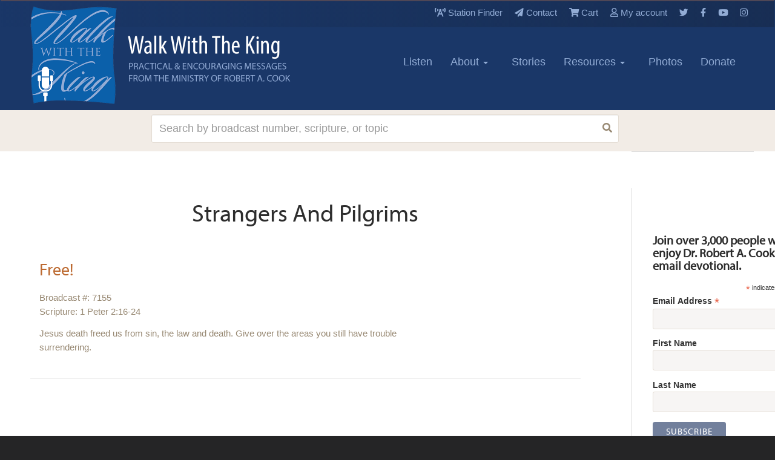

--- FILE ---
content_type: text/html; charset=UTF-8
request_url: https://www.walkwiththeking.org/resource-library/topic-index/strangers-and-pilgrims/
body_size: 16829
content:
<!DOCTYPE html>
<!--[if lt IE 7]>
<html class="no-js lt-ie9 oldie" lang="en"> <![endif]-->
<!--[if IE 7]>
<html class="no-js lt-ie9 oldie" lang="en"> <![endif]-->
<!--[if IE 8]>
<html class="no-js lt-ie9 oldie" lang="en"> <![endif]-->
<!--[if gt IE 8]><!-->
<html class="no-js" lang="en">
<!--<![endif]-->

<head>
		<meta property="og:url" content="https://www.walkwiththeking.org">
		<meta property="og:type" content="website">
		<meta property="og:title" content="Home">
		<meta property="og:description" content="The life and ministry of Robert Cook">
		<meta property="og:image" content="https://www.walkwiththeking.org/wp-content/uploads/2010/05/WWK1200x630.jpg">


		<!-- Twitter Meta Tags -->
		<meta name="twitter:card" content="summary_large_image">
		<meta property="twitter:domain" content="walkwiththeking.org">
		<meta property="twitter:url" content="https://www.walkwiththeking.org">
		<meta name="twitter:title" content="Home">
		<meta name="twitter:description" content="The life and ministry of Robert Cook">
		<meta name="twitter:image" content="https://www.walkwiththeking.org/wp-content/uploads/2010/05/WWK1200x630.jpg">

		<meta charset="UTF-8" />
    <meta name="google-site-verification" content="remA0Mq0XQQL4yXOUn_HVrc0_TAophZktPQmUjypPQg" />
    <meta content="IE=edge,chrome=1" http-equiv="X-UA-Compatible">
    <meta name="keywords" value=""/>

    <meta name="description" value="">
    <meta property="author" content="Walk With the King">
    <meta content="width=device-width,initial-scale=1" name="viewport">
	<script src="/wp-content/themes/firmament-child/js/jquery-3.2.1.min.js" type="text/javascript"></script>

    <script src="https://cdnjs.cloudflare.com/ajax/libs/modernizr/2.8.3/modernizr.js" type="text/javascript"></script>
    <script src="https://use.typekit.net/zkq1gwh.js"></script>
    <script>
        try {
            Typekit.load({async: true});
        } catch (e) {
        }
    </script>
    <!-- Global site tag (gtag.js) - Google Analytics -->
    <script async src="https://www.googletagmanager.com/gtag/js?id=UA-10421137-1"></script>
    <script>
        window.dataLayer = window.dataLayer || [];
        function gtag() {
            dataLayer.push(arguments);
        }
        gtag('js', new Date());
        gtag('config', 'UA-10421137-1');
    </script>

    <script src="/wp-content/themes/firmament-child/js/bootstrap3_3_7.min.js" type="text/javascript"></script>
    <link href="/wp-content/themes/firmament-child/sass/icon-styles.css" media="screen" rel="stylesheet" type="text/css">
    <link href="/wp-content/themes/firmament-child/sass/lg-map.css" media="screen" rel="stylesheet" type="text/css">
    <link rel="shortcut icon" href="https://www.walkwiththeking.org/wp-content/themes/firmament-child/assets/favicon.ico"/>
    <link rel="pingback" href="https://www.walkwiththeking.org/xmlrpc.php" />

    <link href="/wp-content/themes/firmament-child/print.css" media="screen" rel="stylesheet" type="text/css">
    
    <title>Strangers And Pilgrims Archives - Walk With the King</title>

		
<script>
	jQuery(document).ready(function($) {
			$("button.menu-icon").click(function(){
				$("#main-nav-collapse").toggle(500); 
			});
			$("button.search-icon").click(function(){
				$("#search-mobile").toggle(500); 
			});
	});
</script>
	

	<meta name='robots' content='index, follow, max-image-preview:large, max-snippet:-1, max-video-preview:-1' />

            <script data-no-defer="1" data-ezscrex="false" data-cfasync="false" data-pagespeed-no-defer data-cookieconsent="ignore">
                var ctPublicFunctions = {"_ajax_nonce":"3808403106","_rest_nonce":"95e521d883","_ajax_url":"\/wp-admin\/admin-ajax.php","_rest_url":"https:\/\/www.walkwiththeking.org\/wp-json\/","data__cookies_type":"alternative","data__ajax_type":"admin_ajax","data__bot_detector_enabled":"1","data__frontend_data_log_enabled":1,"cookiePrefix":"","wprocket_detected":false,"host_url":"www.walkwiththeking.org","text__ee_click_to_select":"Click to select the whole data","text__ee_original_email":"The complete one is","text__ee_got_it":"Got it","text__ee_blocked":"Blocked","text__ee_cannot_connect":"Cannot connect","text__ee_cannot_decode":"Can not decode email. Unknown reason","text__ee_email_decoder":"CleanTalk email decoder","text__ee_wait_for_decoding":"The magic is on the way!","text__ee_decoding_process":"Please wait a few seconds while we decode the contact data."}
            </script>
        
            <script data-no-defer="1" data-ezscrex="false" data-cfasync="false" data-pagespeed-no-defer data-cookieconsent="ignore">
                var ctPublic = {"_ajax_nonce":"3808403106","settings__forms__check_internal":"0","settings__forms__check_external":"0","settings__forms__force_protection":0,"settings__forms__search_test":"1","settings__forms__wc_add_to_cart":"0","settings__data__bot_detector_enabled":"1","settings__sfw__anti_crawler":0,"blog_home":"https:\/\/www.walkwiththeking.org\/","pixel__setting":"3","pixel__enabled":false,"pixel__url":null,"data__email_check_before_post":"1","data__email_check_exist_post":"0","data__cookies_type":"alternative","data__key_is_ok":true,"data__visible_fields_required":true,"wl_brandname":"Anti-Spam by CleanTalk","wl_brandname_short":"CleanTalk","ct_checkjs_key":2088879368,"emailEncoderPassKey":"ecf45ff9df53c2e26de17a63fb08aacf","bot_detector_forms_excluded":"W10=","advancedCacheExists":false,"varnishCacheExists":false,"wc_ajax_add_to_cart":true}
            </script>
        
<!-- Google Tag Manager for WordPress by gtm4wp.com -->
<script data-cfasync="false" data-pagespeed-no-defer>
	var gtm4wp_datalayer_name = "dataLayer";
	var dataLayer = dataLayer || [];
</script>
<!-- End Google Tag Manager for WordPress by gtm4wp.com -->
<!-- Easy Social Share Buttons for WordPress v.10.8 https://socialsharingplugin.com -->
<meta property="og:image" content="https://www.walkwiththeking.org/wp-content/uploads/2010/05/WWK1200x630.jpg" />
<meta property="og:image:secure_url" content="https://www.walkwiththeking.org/wp-content/uploads/2010/05/WWK1200x630.jpg" />
<meta property="og:image:width" content="1200" />
<meta property="og:image:height" content="630" />
<!-- / Easy Social Share Buttons for WordPress -->

	<!-- This site is optimized with the Yoast SEO Premium plugin v25.0 (Yoast SEO v26.7) - https://yoast.com/wordpress/plugins/seo/ -->
	<link rel="canonical" href="https://www.walkwiththeking.org/resource-library/topic-index/strangers-and-pilgrims/" />
	<meta property="og:locale" content="en_US" />
	<meta property="og:type" content="article" />
	<meta property="og:title" content="Strangers And Pilgrims" />
	<meta property="og:url" content="https://www.walkwiththeking.org/resource-library/topic-index/strangers-and-pilgrims/" />
	<meta property="og:site_name" content="Walk With the King" />
	<meta name="twitter:card" content="summary_large_image" />
	<meta name="twitter:title" content="Strangers And Pilgrims" />
	<script type="application/ld+json" class="yoast-schema-graph">{"@context":"https://schema.org","@graph":[{"@type":"CollectionPage","@id":"https://www.walkwiththeking.org/resource-library/topic-index/strangers-and-pilgrims/","url":"https://www.walkwiththeking.org/resource-library/topic-index/strangers-and-pilgrims/","name":"Strangers And Pilgrims Archives - Walk With the King","isPartOf":{"@id":"https://www.walkwiththeking.org/#website"},"breadcrumb":{"@id":"https://www.walkwiththeking.org/resource-library/topic-index/strangers-and-pilgrims/#breadcrumb"},"inLanguage":"en-US"},{"@type":"BreadcrumbList","@id":"https://www.walkwiththeking.org/resource-library/topic-index/strangers-and-pilgrims/#breadcrumb","itemListElement":[{"@type":"ListItem","position":1,"name":"Home","item":"https://www.walkwiththeking.org/"},{"@type":"ListItem","position":2,"name":"Strangers And Pilgrims"}]},{"@type":"WebSite","@id":"https://www.walkwiththeking.org/#website","url":"https://www.walkwiththeking.org/","name":"Walk With the King","description":"The life and ministry of Robert Cook","publisher":{"@id":"https://www.walkwiththeking.org/#organization"},"potentialAction":[{"@type":"SearchAction","target":{"@type":"EntryPoint","urlTemplate":"https://www.walkwiththeking.org/?s={search_term_string}"},"query-input":{"@type":"PropertyValueSpecification","valueRequired":true,"valueName":"search_term_string"}}],"inLanguage":"en-US"},{"@type":"Organization","@id":"https://www.walkwiththeking.org/#organization","name":"Walk With the King","url":"https://www.walkwiththeking.org/","logo":{"@type":"ImageObject","inLanguage":"en-US","@id":"https://www.walkwiththeking.org/#/schema/logo/image/","url":"https://www.walkwiththeking.org/wp-content/uploads/2021/05/wwtk-logo2.png","contentUrl":"https://www.walkwiththeking.org/wp-content/uploads/2021/05/wwtk-logo2.png","width":900,"height":336,"caption":"Walk With the King"},"image":{"@id":"https://www.walkwiththeking.org/#/schema/logo/image/"}}]}</script>
	<!-- / Yoast SEO Premium plugin. -->


<link rel='dns-prefetch' href='//fd.cleantalk.org' />
<link rel='dns-prefetch' href='//a.omappapi.com' />
<link rel='dns-prefetch' href='//use.fontawesome.com' />
<link rel="alternate" type="application/rss+xml" title="Walk With the King &raquo; Strangers And Pilgrims Topic Feed" href="https://www.walkwiththeking.org/resource-library/topic-index/strangers-and-pilgrims/feed/" />
<style id='wp-img-auto-sizes-contain-inline-css' type='text/css'>
img:is([sizes=auto i],[sizes^="auto," i]){contain-intrinsic-size:3000px 1500px}
/*# sourceURL=wp-img-auto-sizes-contain-inline-css */
</style>
<link rel='stylesheet' id='wc-authorize-net-cim-credit-card-checkout-block-css' href='https://www.walkwiththeking.org/wp-content/plugins/woocommerce-gateway-authorize-net-cim/assets/css/blocks/wc-authorize-net-cim-checkout-block.css?ver=3.10.14' type='text/css' media='all' />
<link rel='stylesheet' id='wc-authorize-net-cim-echeck-checkout-block-css' href='https://www.walkwiththeking.org/wp-content/plugins/woocommerce-gateway-authorize-net-cim/assets/css/blocks/wc-authorize-net-cim-checkout-block.css?ver=3.10.14' type='text/css' media='all' />
<link rel='stylesheet' id='wc-blocks-integration-css' href='https://www.walkwiththeking.org/wp-content/plugins/woocommerce-subscriptions/vendor/woocommerce/subscriptions-core/build/index.css?ver=6.7.1' type='text/css' media='all' />
<link rel='stylesheet' id='wp-block-library-css' href='https://www.walkwiththeking.org/wp-includes/css/dist/block-library/style.min.css?ver=6.9' type='text/css' media='all' />
<style id='global-styles-inline-css' type='text/css'>
:root{--wp--preset--aspect-ratio--square: 1;--wp--preset--aspect-ratio--4-3: 4/3;--wp--preset--aspect-ratio--3-4: 3/4;--wp--preset--aspect-ratio--3-2: 3/2;--wp--preset--aspect-ratio--2-3: 2/3;--wp--preset--aspect-ratio--16-9: 16/9;--wp--preset--aspect-ratio--9-16: 9/16;--wp--preset--color--black: #000000;--wp--preset--color--cyan-bluish-gray: #abb8c3;--wp--preset--color--white: #ffffff;--wp--preset--color--pale-pink: #f78da7;--wp--preset--color--vivid-red: #cf2e2e;--wp--preset--color--luminous-vivid-orange: #ff6900;--wp--preset--color--luminous-vivid-amber: #fcb900;--wp--preset--color--light-green-cyan: #7bdcb5;--wp--preset--color--vivid-green-cyan: #00d084;--wp--preset--color--pale-cyan-blue: #8ed1fc;--wp--preset--color--vivid-cyan-blue: #0693e3;--wp--preset--color--vivid-purple: #9b51e0;--wp--preset--gradient--vivid-cyan-blue-to-vivid-purple: linear-gradient(135deg,rgb(6,147,227) 0%,rgb(155,81,224) 100%);--wp--preset--gradient--light-green-cyan-to-vivid-green-cyan: linear-gradient(135deg,rgb(122,220,180) 0%,rgb(0,208,130) 100%);--wp--preset--gradient--luminous-vivid-amber-to-luminous-vivid-orange: linear-gradient(135deg,rgb(252,185,0) 0%,rgb(255,105,0) 100%);--wp--preset--gradient--luminous-vivid-orange-to-vivid-red: linear-gradient(135deg,rgb(255,105,0) 0%,rgb(207,46,46) 100%);--wp--preset--gradient--very-light-gray-to-cyan-bluish-gray: linear-gradient(135deg,rgb(238,238,238) 0%,rgb(169,184,195) 100%);--wp--preset--gradient--cool-to-warm-spectrum: linear-gradient(135deg,rgb(74,234,220) 0%,rgb(151,120,209) 20%,rgb(207,42,186) 40%,rgb(238,44,130) 60%,rgb(251,105,98) 80%,rgb(254,248,76) 100%);--wp--preset--gradient--blush-light-purple: linear-gradient(135deg,rgb(255,206,236) 0%,rgb(152,150,240) 100%);--wp--preset--gradient--blush-bordeaux: linear-gradient(135deg,rgb(254,205,165) 0%,rgb(254,45,45) 50%,rgb(107,0,62) 100%);--wp--preset--gradient--luminous-dusk: linear-gradient(135deg,rgb(255,203,112) 0%,rgb(199,81,192) 50%,rgb(65,88,208) 100%);--wp--preset--gradient--pale-ocean: linear-gradient(135deg,rgb(255,245,203) 0%,rgb(182,227,212) 50%,rgb(51,167,181) 100%);--wp--preset--gradient--electric-grass: linear-gradient(135deg,rgb(202,248,128) 0%,rgb(113,206,126) 100%);--wp--preset--gradient--midnight: linear-gradient(135deg,rgb(2,3,129) 0%,rgb(40,116,252) 100%);--wp--preset--font-size--small: 13px;--wp--preset--font-size--medium: 20px;--wp--preset--font-size--large: 36px;--wp--preset--font-size--x-large: 42px;--wp--preset--spacing--20: 0.44rem;--wp--preset--spacing--30: 0.67rem;--wp--preset--spacing--40: 1rem;--wp--preset--spacing--50: 1.5rem;--wp--preset--spacing--60: 2.25rem;--wp--preset--spacing--70: 3.38rem;--wp--preset--spacing--80: 5.06rem;--wp--preset--shadow--natural: 6px 6px 9px rgba(0, 0, 0, 0.2);--wp--preset--shadow--deep: 12px 12px 50px rgba(0, 0, 0, 0.4);--wp--preset--shadow--sharp: 6px 6px 0px rgba(0, 0, 0, 0.2);--wp--preset--shadow--outlined: 6px 6px 0px -3px rgb(255, 255, 255), 6px 6px rgb(0, 0, 0);--wp--preset--shadow--crisp: 6px 6px 0px rgb(0, 0, 0);}:where(.is-layout-flex){gap: 0.5em;}:where(.is-layout-grid){gap: 0.5em;}body .is-layout-flex{display: flex;}.is-layout-flex{flex-wrap: wrap;align-items: center;}.is-layout-flex > :is(*, div){margin: 0;}body .is-layout-grid{display: grid;}.is-layout-grid > :is(*, div){margin: 0;}:where(.wp-block-columns.is-layout-flex){gap: 2em;}:where(.wp-block-columns.is-layout-grid){gap: 2em;}:where(.wp-block-post-template.is-layout-flex){gap: 1.25em;}:where(.wp-block-post-template.is-layout-grid){gap: 1.25em;}.has-black-color{color: var(--wp--preset--color--black) !important;}.has-cyan-bluish-gray-color{color: var(--wp--preset--color--cyan-bluish-gray) !important;}.has-white-color{color: var(--wp--preset--color--white) !important;}.has-pale-pink-color{color: var(--wp--preset--color--pale-pink) !important;}.has-vivid-red-color{color: var(--wp--preset--color--vivid-red) !important;}.has-luminous-vivid-orange-color{color: var(--wp--preset--color--luminous-vivid-orange) !important;}.has-luminous-vivid-amber-color{color: var(--wp--preset--color--luminous-vivid-amber) !important;}.has-light-green-cyan-color{color: var(--wp--preset--color--light-green-cyan) !important;}.has-vivid-green-cyan-color{color: var(--wp--preset--color--vivid-green-cyan) !important;}.has-pale-cyan-blue-color{color: var(--wp--preset--color--pale-cyan-blue) !important;}.has-vivid-cyan-blue-color{color: var(--wp--preset--color--vivid-cyan-blue) !important;}.has-vivid-purple-color{color: var(--wp--preset--color--vivid-purple) !important;}.has-black-background-color{background-color: var(--wp--preset--color--black) !important;}.has-cyan-bluish-gray-background-color{background-color: var(--wp--preset--color--cyan-bluish-gray) !important;}.has-white-background-color{background-color: var(--wp--preset--color--white) !important;}.has-pale-pink-background-color{background-color: var(--wp--preset--color--pale-pink) !important;}.has-vivid-red-background-color{background-color: var(--wp--preset--color--vivid-red) !important;}.has-luminous-vivid-orange-background-color{background-color: var(--wp--preset--color--luminous-vivid-orange) !important;}.has-luminous-vivid-amber-background-color{background-color: var(--wp--preset--color--luminous-vivid-amber) !important;}.has-light-green-cyan-background-color{background-color: var(--wp--preset--color--light-green-cyan) !important;}.has-vivid-green-cyan-background-color{background-color: var(--wp--preset--color--vivid-green-cyan) !important;}.has-pale-cyan-blue-background-color{background-color: var(--wp--preset--color--pale-cyan-blue) !important;}.has-vivid-cyan-blue-background-color{background-color: var(--wp--preset--color--vivid-cyan-blue) !important;}.has-vivid-purple-background-color{background-color: var(--wp--preset--color--vivid-purple) !important;}.has-black-border-color{border-color: var(--wp--preset--color--black) !important;}.has-cyan-bluish-gray-border-color{border-color: var(--wp--preset--color--cyan-bluish-gray) !important;}.has-white-border-color{border-color: var(--wp--preset--color--white) !important;}.has-pale-pink-border-color{border-color: var(--wp--preset--color--pale-pink) !important;}.has-vivid-red-border-color{border-color: var(--wp--preset--color--vivid-red) !important;}.has-luminous-vivid-orange-border-color{border-color: var(--wp--preset--color--luminous-vivid-orange) !important;}.has-luminous-vivid-amber-border-color{border-color: var(--wp--preset--color--luminous-vivid-amber) !important;}.has-light-green-cyan-border-color{border-color: var(--wp--preset--color--light-green-cyan) !important;}.has-vivid-green-cyan-border-color{border-color: var(--wp--preset--color--vivid-green-cyan) !important;}.has-pale-cyan-blue-border-color{border-color: var(--wp--preset--color--pale-cyan-blue) !important;}.has-vivid-cyan-blue-border-color{border-color: var(--wp--preset--color--vivid-cyan-blue) !important;}.has-vivid-purple-border-color{border-color: var(--wp--preset--color--vivid-purple) !important;}.has-vivid-cyan-blue-to-vivid-purple-gradient-background{background: var(--wp--preset--gradient--vivid-cyan-blue-to-vivid-purple) !important;}.has-light-green-cyan-to-vivid-green-cyan-gradient-background{background: var(--wp--preset--gradient--light-green-cyan-to-vivid-green-cyan) !important;}.has-luminous-vivid-amber-to-luminous-vivid-orange-gradient-background{background: var(--wp--preset--gradient--luminous-vivid-amber-to-luminous-vivid-orange) !important;}.has-luminous-vivid-orange-to-vivid-red-gradient-background{background: var(--wp--preset--gradient--luminous-vivid-orange-to-vivid-red) !important;}.has-very-light-gray-to-cyan-bluish-gray-gradient-background{background: var(--wp--preset--gradient--very-light-gray-to-cyan-bluish-gray) !important;}.has-cool-to-warm-spectrum-gradient-background{background: var(--wp--preset--gradient--cool-to-warm-spectrum) !important;}.has-blush-light-purple-gradient-background{background: var(--wp--preset--gradient--blush-light-purple) !important;}.has-blush-bordeaux-gradient-background{background: var(--wp--preset--gradient--blush-bordeaux) !important;}.has-luminous-dusk-gradient-background{background: var(--wp--preset--gradient--luminous-dusk) !important;}.has-pale-ocean-gradient-background{background: var(--wp--preset--gradient--pale-ocean) !important;}.has-electric-grass-gradient-background{background: var(--wp--preset--gradient--electric-grass) !important;}.has-midnight-gradient-background{background: var(--wp--preset--gradient--midnight) !important;}.has-small-font-size{font-size: var(--wp--preset--font-size--small) !important;}.has-medium-font-size{font-size: var(--wp--preset--font-size--medium) !important;}.has-large-font-size{font-size: var(--wp--preset--font-size--large) !important;}.has-x-large-font-size{font-size: var(--wp--preset--font-size--x-large) !important;}
/*# sourceURL=global-styles-inline-css */
</style>

<style id='classic-theme-styles-inline-css' type='text/css'>
/*! This file is auto-generated */
.wp-block-button__link{color:#fff;background-color:#32373c;border-radius:9999px;box-shadow:none;text-decoration:none;padding:calc(.667em + 2px) calc(1.333em + 2px);font-size:1.125em}.wp-block-file__button{background:#32373c;color:#fff;text-decoration:none}
/*# sourceURL=/wp-includes/css/classic-themes.min.css */
</style>
<style id='font-awesome-svg-styles-default-inline-css' type='text/css'>
.svg-inline--fa {
  display: inline-block;
  height: 1em;
  overflow: visible;
  vertical-align: -.125em;
}
/*# sourceURL=font-awesome-svg-styles-default-inline-css */
</style>
<link rel='stylesheet' id='font-awesome-svg-styles-css' href='https://www.walkwiththeking.org/wp-content/uploads/font-awesome/v5.12.0/css/svg-with-js.css' type='text/css' media='all' />
<style id='font-awesome-svg-styles-inline-css' type='text/css'>
   .wp-block-font-awesome-icon svg::before,
   .wp-rich-text-font-awesome-icon svg::before {content: unset;}
/*# sourceURL=font-awesome-svg-styles-inline-css */
</style>
<link rel='stylesheet' id='cleantalk-public-css-css' href='https://www.walkwiththeking.org/wp-content/plugins/cleantalk-spam-protect/css/cleantalk-public.min.css?ver=6.70.1_1766191280' type='text/css' media='all' />
<link rel='stylesheet' id='cleantalk-email-decoder-css-css' href='https://www.walkwiththeking.org/wp-content/plugins/cleantalk-spam-protect/css/cleantalk-email-decoder.min.css?ver=6.70.1_1766191280' type='text/css' media='all' />
<link rel='stylesheet' id='mere-multiauthor-css' href='https://www.walkwiththeking.org/wp-content/plugins/mere-multiauthor/public/css/mere-multiauthor-public.css?ver=1.0.0' type='text/css' media='all' />
<link rel='stylesheet' id='mere-resourcelibrary-css' href='https://www.walkwiththeking.org/wp-content/plugins/mere-resourcelibrary/public/css/mere-resourcelibrary-public.css?ver=0.8.1' type='text/css' media='all' />
<link rel='stylesheet' id='woocommerce-layout-css' href='https://www.walkwiththeking.org/wp-content/plugins/woocommerce/assets/css/woocommerce-layout.css?ver=10.4.3' type='text/css' media='all' />
<link rel='stylesheet' id='woocommerce-smallscreen-css' href='https://www.walkwiththeking.org/wp-content/plugins/woocommerce/assets/css/woocommerce-smallscreen.css?ver=10.4.3' type='text/css' media='only screen and (max-width: 768px)' />
<link rel='stylesheet' id='woocommerce-general-css' href='https://www.walkwiththeking.org/wp-content/plugins/woocommerce/assets/css/woocommerce.css?ver=10.4.3' type='text/css' media='all' />
<style id='woocommerce-inline-inline-css' type='text/css'>
.woocommerce form .form-row .required { visibility: visible; }
/*# sourceURL=woocommerce-inline-inline-css */
</style>
<link rel='stylesheet' id='parent-style-css' href='https://www.walkwiththeking.org/wp-content/themes/firmament/style.css?ver=1.0.21' type='text/css' media='all' />
<link rel='stylesheet' id='legacy-style-css' href='https://www.walkwiththeking.org/wp-content/themes/firmament-child/legacy.css?ver=1.0.21' type='text/css' media='all' />
<link rel='stylesheet' id='style-css' href='https://www.walkwiththeking.org/wp-content/themes/firmament-child/style.css?ver=1.0.0' type='text/css' media='all' />
<link rel='stylesheet' id='font-awesome-official-css' href='https://use.fontawesome.com/releases/v5.12.0/css/all.css' type='text/css' media='all' integrity="sha384-REHJTs1r2ErKBuJB0fCK99gCYsVjwxHrSU0N7I1zl9vZbggVJXRMsv/sLlOAGb4M" crossorigin="anonymous" />
<link rel='stylesheet' id='sv-wc-payment-gateway-payment-form-v5_15_12-css' href='https://www.walkwiththeking.org/wp-content/plugins/woocommerce-gateway-authorize-net-cim/vendor/skyverge/wc-plugin-framework/woocommerce/payment-gateway/assets/css/frontend/sv-wc-payment-gateway-payment-form.min.css?ver=5.15.12' type='text/css' media='all' />
<link rel='stylesheet' id='subscribe-forms-css-css' href='https://www.walkwiththeking.org/wp-content/plugins/easy-social-share-buttons3/assets/modules/subscribe-forms.min.css?ver=10.8' type='text/css' media='all' />
<link rel='stylesheet' id='easy-social-share-buttons-css' href='https://www.walkwiththeking.org/wp-content/plugins/easy-social-share-buttons3/assets/css/easy-social-share-buttons.min.css?ver=10.8' type='text/css' media='all' />
<style id='easy-social-share-buttons-inline-css' type='text/css'>
.essb_links .essb_link_mastodon { --essb-network: #6364ff;}
/*# sourceURL=easy-social-share-buttons-inline-css */
</style>
<link rel='stylesheet' id='woocommerce-nyp-css' href='https://www.walkwiththeking.org/wp-content/plugins/woocommerce-name-your-price/assets/css/frontend/name-your-price.min.css?ver=3.7.0' type='text/css' media='all' />
<link rel='stylesheet' id='font-awesome-official-v4shim-css' href='https://use.fontawesome.com/releases/v5.12.0/css/v4-shims.css' type='text/css' media='all' integrity="sha384-AL44/7DEVqkvY9j8IjGLGZgFmHAjuHa+2RIWKxDliMNIfSs9g14/BRpYwHrWQgz6" crossorigin="anonymous" />
<style id='font-awesome-official-v4shim-inline-css' type='text/css'>
@font-face {
font-family: "FontAwesome";
font-display: block;
src: url("https://use.fontawesome.com/releases/v5.12.0/webfonts/fa-brands-400.eot"),
		url("https://use.fontawesome.com/releases/v5.12.0/webfonts/fa-brands-400.eot?#iefix") format("embedded-opentype"),
		url("https://use.fontawesome.com/releases/v5.12.0/webfonts/fa-brands-400.woff2") format("woff2"),
		url("https://use.fontawesome.com/releases/v5.12.0/webfonts/fa-brands-400.woff") format("woff"),
		url("https://use.fontawesome.com/releases/v5.12.0/webfonts/fa-brands-400.ttf") format("truetype"),
		url("https://use.fontawesome.com/releases/v5.12.0/webfonts/fa-brands-400.svg#fontawesome") format("svg");
}

@font-face {
font-family: "FontAwesome";
font-display: block;
src: url("https://use.fontawesome.com/releases/v5.12.0/webfonts/fa-solid-900.eot"),
		url("https://use.fontawesome.com/releases/v5.12.0/webfonts/fa-solid-900.eot?#iefix") format("embedded-opentype"),
		url("https://use.fontawesome.com/releases/v5.12.0/webfonts/fa-solid-900.woff2") format("woff2"),
		url("https://use.fontawesome.com/releases/v5.12.0/webfonts/fa-solid-900.woff") format("woff"),
		url("https://use.fontawesome.com/releases/v5.12.0/webfonts/fa-solid-900.ttf") format("truetype"),
		url("https://use.fontawesome.com/releases/v5.12.0/webfonts/fa-solid-900.svg#fontawesome") format("svg");
}

@font-face {
font-family: "FontAwesome";
font-display: block;
src: url("https://use.fontawesome.com/releases/v5.12.0/webfonts/fa-regular-400.eot"),
		url("https://use.fontawesome.com/releases/v5.12.0/webfonts/fa-regular-400.eot?#iefix") format("embedded-opentype"),
		url("https://use.fontawesome.com/releases/v5.12.0/webfonts/fa-regular-400.woff2") format("woff2"),
		url("https://use.fontawesome.com/releases/v5.12.0/webfonts/fa-regular-400.woff") format("woff"),
		url("https://use.fontawesome.com/releases/v5.12.0/webfonts/fa-regular-400.ttf") format("truetype"),
		url("https://use.fontawesome.com/releases/v5.12.0/webfonts/fa-regular-400.svg#fontawesome") format("svg");
unicode-range: U+F004-F005,U+F007,U+F017,U+F022,U+F024,U+F02E,U+F03E,U+F044,U+F057-F059,U+F06E,U+F070,U+F075,U+F07B-F07C,U+F080,U+F086,U+F089,U+F094,U+F09D,U+F0A0,U+F0A4-F0A7,U+F0C5,U+F0C7-F0C8,U+F0E0,U+F0EB,U+F0F3,U+F0F8,U+F0FE,U+F111,U+F118-F11A,U+F11C,U+F133,U+F144,U+F146,U+F14A,U+F14D-F14E,U+F150-F152,U+F15B-F15C,U+F164-F165,U+F185-F186,U+F191-F192,U+F1AD,U+F1C1-F1C9,U+F1CD,U+F1D8,U+F1E3,U+F1EA,U+F1F6,U+F1F9,U+F20A,U+F247-F249,U+F24D,U+F254-F25B,U+F25D,U+F267,U+F271-F274,U+F279,U+F28B,U+F28D,U+F2B5-F2B6,U+F2B9,U+F2BB,U+F2BD,U+F2C1-F2C2,U+F2D0,U+F2D2,U+F2DC,U+F2ED,U+F328,U+F358-F35B,U+F3A5,U+F3D1,U+F410,U+F4AD;
}
/*# sourceURL=font-awesome-official-v4shim-inline-css */
</style>
<script type="text/javascript" src="https://www.walkwiththeking.org/wp-content/plugins/cleantalk-spam-protect/js/apbct-public-bundle.min.js?ver=6.70.1_1766191280" id="apbct-public-bundle.min-js-js"></script>
<script type="text/javascript" src="https://fd.cleantalk.org/ct-bot-detector-wrapper.js?ver=6.70.1" id="ct_bot_detector-js" defer="defer" data-wp-strategy="defer"></script>
<script type="text/javascript" src="https://www.walkwiththeking.org/wp-includes/js/jquery/jquery.min.js?ver=3.7.1" id="jquery-core-js"></script>
<script type="text/javascript" src="https://www.walkwiththeking.org/wp-includes/js/jquery/jquery-migrate.min.js?ver=3.4.1" id="jquery-migrate-js"></script>
<script type="text/javascript" src="https://www.walkwiththeking.org/wp-content/plugins/mere-resourcelibrary/public/js/mere-resourcelibrary-public.js?ver=0.8.1" id="mere-resourcelibrary-js"></script>
<script type="text/javascript" src="https://www.walkwiththeking.org/wp-content/plugins/woocommerce/assets/js/jquery-blockui/jquery.blockUI.min.js?ver=2.7.0-wc.10.4.3" id="wc-jquery-blockui-js" data-wp-strategy="defer"></script>
<script type="text/javascript" id="wc-add-to-cart-js-extra">
/* <![CDATA[ */
var wc_add_to_cart_params = {"ajax_url":"/wp-admin/admin-ajax.php","wc_ajax_url":"/?wc-ajax=%%endpoint%%","i18n_view_cart":"View cart","cart_url":"https://www.walkwiththeking.org/cart/","is_cart":"","cart_redirect_after_add":"no"};
//# sourceURL=wc-add-to-cart-js-extra
/* ]]> */
</script>
<script type="text/javascript" src="https://www.walkwiththeking.org/wp-content/plugins/woocommerce/assets/js/frontend/add-to-cart.min.js?ver=10.4.3" id="wc-add-to-cart-js" data-wp-strategy="defer"></script>
<script type="text/javascript" src="https://www.walkwiththeking.org/wp-content/plugins/woocommerce/assets/js/js-cookie/js.cookie.min.js?ver=2.1.4-wc.10.4.3" id="wc-js-cookie-js" defer="defer" data-wp-strategy="defer"></script>
<script type="text/javascript" id="woocommerce-js-extra">
/* <![CDATA[ */
var woocommerce_params = {"ajax_url":"/wp-admin/admin-ajax.php","wc_ajax_url":"/?wc-ajax=%%endpoint%%","i18n_password_show":"Show password","i18n_password_hide":"Hide password"};
//# sourceURL=woocommerce-js-extra
/* ]]> */
</script>
<script type="text/javascript" src="https://www.walkwiththeking.org/wp-content/plugins/woocommerce/assets/js/frontend/woocommerce.min.js?ver=10.4.3" id="woocommerce-js" defer="defer" data-wp-strategy="defer"></script>
<script type="text/javascript" src="https://www.walkwiththeking.org/wp-content/plugins/js_composer/assets/js/vendors/woocommerce-add-to-cart.js?ver=7.7" id="vc_woocommerce-add-to-cart-js-js"></script>
<script type="text/javascript" src="https://www.walkwiththeking.org/wp-content/themes/firmament-child/js/mailchimp.js?ver=1.0.20" id="mailchimp-script-js"></script>
<script></script><link rel="https://api.w.org/" href="https://www.walkwiththeking.org/wp-json/" /><link rel="alternate" title="JSON" type="application/json" href="https://www.walkwiththeking.org/wp-json/wp/v2/mere_resource_topic/5407" /><link rel="EditURI" type="application/rsd+xml" title="RSD" href="https://www.walkwiththeking.org/xmlrpc.php?rsd" />
<meta name="generator" content="WordPress 6.9" />
<meta name="generator" content="WooCommerce 10.4.3" />
		<style type="text/css">.pp-podcast {opacity: 0;}</style>
		
<!-- Google Tag Manager for WordPress by gtm4wp.com -->
<!-- GTM Container placement set to automatic -->
<script data-cfasync="false" data-pagespeed-no-defer type="text/javascript">
	var dataLayer_content = {"pagePostType":"mere_resource","pagePostType2":"tax-mere_resource","pageCategory":[]};
	dataLayer.push( dataLayer_content );
</script>
<script data-cfasync="false" data-pagespeed-no-defer type="text/javascript">
(function(w,d,s,l,i){w[l]=w[l]||[];w[l].push({'gtm.start':
new Date().getTime(),event:'gtm.js'});var f=d.getElementsByTagName(s)[0],
j=d.createElement(s),dl=l!='dataLayer'?'&l='+l:'';j.async=true;j.src=
'//www.googletagmanager.com/gtm.js?id='+i+dl;f.parentNode.insertBefore(j,f);
})(window,document,'script','dataLayer','GTM-53834T5');
</script>
<!-- End Google Tag Manager for WordPress by gtm4wp.com --><style type="text/css">dd ul.bulleted {  float:none;clear:both; }</style>	<style type="text/css">
		header ul li a { color: ; }
	</style>
		<noscript><style>.woocommerce-product-gallery{ opacity: 1 !important; }</style></noscript>
	<meta name="generator" content="Powered by WPBakery Page Builder - drag and drop page builder for WordPress."/>
<script src="/wp-content/mu-plugins/captaincore-analytics.js" data-site="JHFKZXQO" defer></script>
		<style type="text/css" id="wp-custom-css">
			:root { 
	--font-headings: font-family: "myriad-pro", "Myriad Pro", "lucida grande", "lucida sans", "Helvetica Neue", Helvetica, Arial, sans-serif;
	--font-body: "lucida grande", "lucida sans", "Helvetica Neue", Helvetica, Arial, sans-serif;
}
.balance {
	text-wrap: balance;
}
.mt-2 {
	margin-top: 2rem !important;
}
.gform_wrapper.gf_browser_chrome .gfield_checkbox li input, .gform_wrapper.gf_browser_chrome .gfield_checkbox li input[type=checkbox], .gform_wrapper.gf_browser_chrome .gfield_radio li input[type=radio] {
    margin-top: 0px!important;
}

div#gform_confirmation_message_8 {
    color: white!important;
}


.gform_wrapper div.validation_error {
    color: #ffffff!important;
    font-size: 1em;
    font-weight: 700;
    margin-bottom: 25px;
    border-top: 2px solid #ffffff!important;
    border-bottom: 2px solid #ffffff!important;
    padding: 16px 0 16px 0;
    clear: both;
    width: 100%;
    text-align: center;
}


body.woocommerce-checkout .cart_item .product-name span { display:none; }
body.woocommerce-checkout #tax_deductible_amount_field, body.woocommerce-checkout #fair_market_value_field { opacity:0; height:0px; }

.xabooklets-book-wrap {
	background-size: cover !important;
}
.xapbooklets-book-wrap h2, h3, h4 {
    color: white;
}
.xapbooklets-book-wrap {
	padding-block: 40px;
}
@media (min-width: 996px) {
.xapbooklets-wrap {
    float: left;
    width: 100%;
	max-width: 650px
}
}
.gform_wrapper .gform_footer input.button, .gform_wrapper .gform_footer input[type=submit], .gform_wrapper .gform_page_footer input.button, .gform_wrapper .gform_page_footer input[type=submit] {
    font-size: 1em;
    width: auto;
    margin: 0 16px 0 0;
    background: #0061AB!important;
	  border-color: #1462a7;
		padding: 10px 30px!important;
}

#mc_embed_signup input[type="text"],
#mc_embed_signup input[type="email"],
.gform_wrapper input  {
    font-size: inherit;
    font-family: inherit;
    padding: 8px !important;
    letter-spacing: normal;
    background: #F7F5F4;
	border-color:#E4DDD4;
	border-radius: 3px;
}

#mc_embed_signup,
form {
	font-family: var(--font-body) !important;
}

.gchoice_select_all, .gform_wrapper ul.gfield_checkbox li input[type=checkbox]:checked+label, .gform_wrapper ul.gfield_radio li input[type=radio]:checked+label {
    font-weight: 400!important;
    font-size: 16px;
}
.xapbooklets-book-wrap {
		background-image: linear-gradient(#29292A40, #29292A30), url('https://www.walkwiththeking.org/wp-content/uploads/2025/05/julian-hochgesang-pgVvMfsv8EM-unsplash.webp') !important;
	background-size: cover !important;
	background-position: center center !important;
}
@media (min-width: 996px) {
    .xapbooklets-wrap {
        float: right;
        width: 100%;
        max-width: 565px;
    }
}
@media (max-width: 767px) {
	
.xapbooklets-book-wrap h2, h3, h4 {
    font-size: 20px!important;
}
	.support-wrap h2, .quotes-wrap h2, .booklets-wrap h2, .book-wrap h2 {
    margin-bottom: 0.7em;
    font-size: 20px;
}
	
	.xapbooklets-book-wrap {
	padding-top:20px;
	padding-bottom:20px;
}
	.booklets-wrap {
    padding-right: 10px; }
}

#mc-embedded-subscribe { 
	background-color:#72809C!important;
}

.walk-link {
	opacity:0%;
}

.page-id-50410 .article-title,.pofrmt-meta {

display: none;

}


.testimonials-book p {
	margin:2.5%;
}

#book-quotes {
	margin-top:-40px!important;
}


.gform_wrapper .gform_body input  {
    font-size: 16px!important;
}

.gfield_label {
	font-size: 16px;
}

.gform-field-label {
	font-size:16px;
}
.gform-field-label--type-sub {
	font-size: 14px !important;
	font-weight: normal;
	margin-top: 2px;
}
.ginput_complex label {
	padding-top: 0 !important;
}
.gfield {
	margin-top: 1em !important;
}
#gform_fields_10 .gfield_required {
	display: none !important;
}
legend {
	border: none;
}


.perdido-imge-content img {
	max-width: 162px !important;
}

@media (max-width: 1068px) {
	.perdido-col-1 {
		order:2;
	}
}

#search {
	background: #F2ECE6;
}
#search .container {
	max-width: 900px;
	padding-block: 1em;
}
#search .form-control {
	padding: 8px 12px !important;
	height: auto;
	border-radius: 3px;
	border-color: #E4DDD4;
}
#search .btn {
	position: relative;
	top:-2px;
	right:2px;
}
.photoalbum-wrap {
	  min-height: 347px;
    display: flex;
    align-items: center;
		background-position: center center;
	background-attachment: fixed;
	background-size: 100% auto;
	background-repeat: no-repeat
}
.pager {
	display:none;
}
.featured-broadcast h1 {
  font-size: 1.5em;
  margin-bottom: 25px;
}
.donate-button a {
	background:#0061AB!important;
	color: #fff!important;
	padding: 20px 30px!important;
	font-size: 15px!important;
}
.gform_button.button:hover {
	color: #fff;
}
.social-available-on .wpb_wrapper a,
.social-available-on .wpb_wrapper span {
		color: #0061AB!important;
}
.social-available-on .wpb_wrapper:hover a,
.social-available-on .wpb_wrapper:hover span {
		color: #BC6930!important;
}



/* Connect with the King Customizations */
#connect-with-king {
	background-image: linear-gradient(rgba(0,0,0,.4), rgba(0,0,0,.3)), url('https://www.walkwiththeking.org/wp-content/uploads/2025/05/orva-studio-RDtlCA51eYQ-unsplash.webp');
	background-size: cover;
	background-position: center center;
	color: white;
}
#connect-with-king .gform_heading {
	display: none;
}
#connect-with-king {
	background-color: #F7F5F4;
	h2 {
		margin-bottom: 0;
		color: white;
	}
}
#connect-with-king .gfield {
	margin: 0;
}
#connect-with-king input[type="text"],
#connect-with-king input[type="email"]{
	background-color: white !important;
}
#connect-with-king .booklets-wrap {
	margin: 0 auto;
	display: block;
/* 	float: none; */
}
.booklets-wrap.has-divider:before {
	display: none;
}
/* Testimonials Customizations */
.support-quotes-wrap {
	blockquote {
		padding:0 0 1.4rem;
		line-height: 1.3
	}
}
/* Photos Customizations */
.photoalbum-wrap {
	padding: 160px 0 !important;
}

/* Listen Page -------------- */
/* Display the navigation on the Listen page */
.page-id-51930.page-template-page-landing-page .navbar-right {
	display: block !important;
}
/* Hiding the search box is temporary until someone can fix this on the landing page. */
/* #search-mobile {
	display: none !important;
} */
.page-id-51930 {
	background-color: #f9f9f9;
}
h2.vc_custom_heading {
	margin-top: 6rem;
}
.pp-podcast * {
	font-family: var(--font-body) !important;
}
h2.smallcaps {
	font-size: 1.7rem;
	text-transform: uppercase;
	letter-spacing: .2rem
	
}
#icon_row .vc_column_container {
	display: flex;
	justify-content: center;
}
#icon_row .vc_column-inner {
	background-color:#F0EFED;
	border-radius: 50%;
	width: 100px;
	height: 100px;
	display: flex;
	justify-content: center;
	align-items: center;
}
#icon_row {
	max-width: 550px;
	margin: 2rem auto 3rem;
}
#icon_row h3 {
	font-size: 15px !important;
}
#icon_row h3 a {
	color: #999 !important;
}
#icon_row h3 a {
	color: #999 !important;
}

#donate_form {
	.donate-button {
		margin-top: 2rem;
	}
}

#stay_in_touch {
	padding-top: 4rem !important;
	
}
@media only screen and (min-width: 641px) {
    .gform_legacy_markup_wrapper .top_label input.medium, .gform_legacy_markup_wrapper .top_label select.medium {
        width: 100%;
    }
}
@media only screen and (min-width: 641px) {
    .gform_legacy_markup_wrapper ul.gform_fields li.gfield {
        padding-right: 0;
    }
}

#input_4_5 > div {
	margin-inline: auto !important;
}

#gform_submit_button_4 {
	display: block;
		margin-inline: auto !important;
	}

.page_title,
#player_wrap {
	max-width: 1180px;
	margin-inline: auto;
	margin-top: 1rem;
}

.page_title {
	padding-block: 3rem 1rem;
}

@media (max-width: 1180px) {
	.page_title,
	#player_wrap {
		max-width: calc(100% - 5rem);
	}
}

@media (max-width: 768px) {
  .resources-hero {
    padding-bottom: 300px;
  }
  .resources-hero:after {
    content: "";
    width: 360px;
    height: 308px;
    position: absolute;
    right: -20px;
    bottom: -1px;
    z-index: 2;
    background: url("/wp-content/uploads/2020/07/drawing-robert-cook.png") no-repeat 0 0; 
  } 
}

#donate_row {
	background-image: linear-gradient(#25252680, #25252680), url('https://www.walkwiththeking.org/wp-content/uploads/2025/06/aaron-burden-GJZXSzjB_AY-unsplash.webp');
	background-size: cover;
	background-position: center center;
	background-attachment: fixed;
	padding-block: 5rem;
	h2, p {
		color: white;
		max-width: 70%;
		margin-inline: auto;
	}
}

#donate_row .vc_btn3.vc_btn3-color-grey.vc_btn3-style-modern {
	border-color: #0061AB!important;
}

#stay_in_touch_row {
	h2 {
		color: white;
	}
	background-image: linear-gradient(#25252680, #25252680), url('https://www.walkwiththeking.org/wp-content/uploads/2025/06/patrick-fore-0gkw_9fy0eQ-unsplash.webp');
	background-size: cover;
	background-position: center center;
	color: white;
	padding-block: 5rem;
	
}
.pp-podcast__wrapper .episode-list__search input[type=text]::placeholder {
	color: #BC6930 !important;
	font-family: var(--font-body) !important;
}

@media (max-width: 800px) {
	#stay_in_touch_row .vc_column-inner, 
	#donate_row .vc_column-inner {
		max-width: 70%;
		margin-inline: auto;
		text-wrap: balance;
	}
	#icon_row {
		display: flex;
		flex-flow: wrap;
		justify-content: center;
		align-items: center;
		max-width: 90%;
		
		> div {
			max-width: 100px;
			margin: 3px;
			
		}
		.vc_column-inner {
			max-width: 100px;
			background-color: transparent !important;
		}
	}
}

/* Footer */
.global-footer .circle  {
	color: white;
}

@media only screen and (min-width: 641px) {
    .gform_wrapper .top_label li.gfield.gf_right_half {
        padding-right: 0 !important;

    }
}
	.gform_wrapper .gchoice {
		display: flex;
		align-items: flex-start;
		gap: 1rem;
	}
	.gform_wrapper .gfield-choice-input {
		transform: translateY(4px);
	}

/* Print */

@media print {
	.print-no {
		display: none !important;
	}
}		</style>
		<noscript><style> .wpb_animate_when_almost_visible { opacity: 1; }</style></noscript>
<link rel='stylesheet' id='wc-blocks-style-css' href='https://www.walkwiththeking.org/wp-content/plugins/woocommerce/assets/client/blocks/wc-blocks.css?ver=wc-10.4.3' type='text/css' media='all' />
</head>

<body class="archive tax-mere_resource_topic term-strangers-and-pilgrims term-5407 wp-custom-logo wp-theme-firmament wp-child-theme-firmament-child secondary-page subpage frmt-grid theme-firmament woocommerce-no-js essb-10.8 wpb-js-composer js-comp-ver-7.7 vc_responsive">

<header class="global-header">
    <nav class="navbar navbar-inverse">
        <div class="text-right clearfix" id="utility-nav">
            <div class="container">
                <div class="utility-nav-inner">
	                <ul class="nav navbar-nav navbar-right" role="navigation"><li id="menu-item-22125" class="menu-item menu-item-type-post_type menu-item-object-page menu-item-22125"><a href="https://www.walkwiththeking.org/station-finder/"><i class="fas fa-broadcast-tower"></i> Station Finder</a></li>
<li id="menu-item-22126" class="menu-item menu-item-type-post_type menu-item-object-page menu-item-22126"><a href="https://www.walkwiththeking.org/contact/"><i class="fas fa-paper-plane"></i> Contact</a></li>
<li id="menu-item-49515" class="menu-item menu-item-type-post_type menu-item-object-page menu-item-49515"><a href="https://www.walkwiththeking.org/cart/"><i class="fas fa-shopping-cart"></i> Cart</a></li>
<li id="menu-item-49523" class="menu-item menu-item-type-post_type menu-item-object-page menu-item-49523"><a href="https://www.walkwiththeking.org/my-account/"><i class="far fa-user"></i> My account</a></li>
<li id="menu-item-22127" class="menu-item menu-item-type-custom menu-item-object-custom menu-item-22127"><a href="https://twitter.com/wwtk_ministry"><i class="fab fa-twitter"></i></a></li>
<li id="menu-item-22128" class="menu-item menu-item-type-custom menu-item-object-custom menu-item-22128"><a href="https://facebook.com/walkwiththeking"><i class="fab fa-facebook-f"></i></a></li>
<li id="menu-item-22129" class="menu-item menu-item-type-custom menu-item-object-custom menu-item-22129"><a href="https://www.youtube.com/channel/UCsYkM2ahneBCtesS0bpUpsw"><i class="fab fa-youtube"></i></a></li>
<li id="menu-item-22130" class="menu-item menu-item-type-custom menu-item-object-custom menu-item-22130"><a href="https://www.instagram.com/wwtk_ministry/"><i class="fab fa-instagram"></i></a></li>
</ul>                    </ul>
                </div>
            </div>
        </div>
        <div class="container">
            <a class="navbar-brand" href="/" role="logo"><img src="https://www.walkwiththeking.org/wp-content/uploads/2020/03/wwtk-logo2.png" alt="Walk With The King" />
            </a>


            <button aria-expanded="false" class="navbar-toggle menu-icon collapsed" data-target="#main-nav-collapse" data-toggle="collapse" type="button">
                <i class="fas fa-bars"></i>
            </button>
            <button aria-expanded="false" class="navbar-toggle search-icon collapsed" data-target="#search-mobile" data-toggle="collapse" type="button">
                <i class="fas fa-search"></i>
            </button>


            <div class="collapse navbar-collapse" id="main-nav-collapse">

                <!-- Mobile View Search -->

                <ul class="nav navbar-nav navbar-right" id="primary-nav" role="navigation">
                    <li class="nav-item">
<a class="nav-link hidden-md hidden-lg" href="https://www.walkwiththeking.org/contact/">Contact</a>
</li>
<li class="nav-item">
<a class="nav-link " href="https://www.walkwiththeking.org/listen">Listen</a>
</li>
<li class="nav-item dropdown">
<a href="#" class="nav-link dropdown-toggle" data-toggle="dropdown" aria-haspopup="true" aria-expanded="false">About <span class="caret"></span></a>
<ul class="dropdown-menu">
<li><a href="https://www.walkwiththeking.org/about/about-us/">About Us</a></li>

<li><a href="https://www.walkwiththeking.org/about/dr-cooks-biography/">Dr. Cooks Biography</a></li>

<li><a href="https://www.walkwiththeking.org/about/mission/">Mission</a></li>

<li><a href="https://www.walkwiththeking.org/about/what-we-believe/">What We Believe</a></li>

<li><a href="https://www.walkwiththeking.org/testimonials/">Testimonials</a></li>

<li><a href="https://www.walkwiththeking.org/privacy-policy">Privacy Policy</a></li>
</ul>
</li>
</li>
</li>
</li>
</li>
</li>
</li>
<li class="nav-item">
<a class="nav-link " href="/stories-from-radio-friends/">Stories</a>
</li>
<li class="nav-item dropdown">
<a href="#" class="nav-link dropdown-toggle" data-toggle="dropdown" aria-haspopup="true" aria-expanded="false">Resources <span class="caret"></span></a>
<ul class="dropdown-menu">
<li><a href="https://www.walkwiththeking.org/resource-library/topic-index/">Broadcasts</a></li>

<li><a href="https://www.walkwiththeking.org/store-category/cds/">CDs</a></li>

<li><a href="https://www.walkwiththeking.org/store-category/books/">Books</a></li>

<li><a href="https://www.walkwiththeking.org/search-by-series-guide/">Series Guides</a></li>

<li><a href="https://www.walkwiththeking.org/resource-library/digital-booklets/">Digital Booklets</a></li>
</ul>
</li>
</li>
</li>
</li>
</li>
</li>
<li class="nav-item">
<a class="nav-link " href="https://www.walkwiththeking.org/photos/">Photos</a>
</li>
<li class="nav-item">
<a class="nav-link " href="https://walkwiththeking.kindful.com" target="_blank">Donate</a>
</li>
                </ul>
            </div>
            <div class="collapse navbar-collapse" id="search-mobile">
                <form action="/" class="navbar-form navbar-right visible-xs visible-sm" >
                    <div class="form-group">
                        <input class="form-control" name="s" id="search" placeholder="Search by broadcast number, scripture, or topic" type="search">
                    </div>
                    <button class="btn btn-default" type="submit" id="searchsubmit">
                        <i class="fas fa-search"></i>
                    </button>
                </form>
            </div>
        </div>
    </nav>
</header>
<div id="search">
    <div class="container">
        <div class="row">
            <!-- Desktop & Tablet View -->
            <form action="/" class="searchbar hidden-xs hidden-sm" id="search-desktop" method="get" role="search">
                <input class="form-control" name="s" id="search" placeholder="Search by broadcast number, scripture, or topic" type="search"> <button class="btn btn-default" type="submit" id="searchsubmit"><i class="fas fa-search"></i></button>
            </form>
        </div>
    </div>
</div>
<script>
$('.dropdown-toggle').dropdown();
</script>




<section class="content test">

    <div class="container">

        <div class="row">

            <div id="main" role="main">


                <header>
                    <h1 class="archive-title">Strangers And Pilgrims</h1>                </header>

                <main class="mrl" id="mrl">

                    <section class="resource-library__main archive__taxonomy archive">

                        <div class="resource-library__content content facetwp-template">

                        <div class="facetwp-template">
<!--fwp-loop-->

		        <article class="resource clearfix  broadcasts">
                        <div class="col-sm-9">
                <h3><a href="https://www.walkwiththeking.org/resource-library/broadcasts/free/">Free!</a></h3>
                <div class="meta">
                                            <div class="number">Broadcast #: 7155</div>
                    										                        <div class="scripture">Scripture: 1 Peter 2:16-24</div>
                    										
                    <p class="description">
	                    <p>Jesus death freed us from sin, the law and death. Give over the areas you still have trouble surrendering.</p>
                    </p>
                </div>
            </div></article>
            <hr/>
	
	<div class="facetwp-facet facetwp-facet-pager_ facetwp-type-pager" data-name="pager_" data-type="pager"></div>
</div>

                        </div>

                    </section>

                </main>

            </div>

            <aside id="sidebar" role="navigation">

                <div class="sidebar">
    <aside>
        <nav id="local-nav" class="local-nav">

        <ul class="resource__type nav nav-stacked">
            <h3>Resources</h3>
<!-- Begin Mailchimp Signup Form -->
<link href="//cdn-images.mailchimp.com/embedcode/classic-071822.css" rel="stylesheet" type="text/css">
<style type="text/css">
        	#mc_embed_signup{background:#fff; clear:left; font:14px Helvetica,Arial,sans-serif;  width:300px;}
        	/* Add your own Mailchimp form style overrides in your site stylesheet or in this style block.
        	   We recommend moving this block and the preceding CSS link to the HEAD of your HTML file. */
</style>
<div id="mc_embed_signup">
	<form action="https://walkwiththeking.us13.list-manage.com/subscribe/post?u=0fce63f8fd58aef7c790bd4f1&amp;id=3df5bfee61&amp;f_id=00815ce1f0" method="post" id="mc-embedded-subscribe-form" name="mc-embedded-subscribe-form" class="validate" target="_blank" novalidate>
    	<div id="mc_embed_signup_scroll">
    	<h2>Join over 3,000 people who enjoy Dr. Robert A. Cook's email devotional.</h2>
    	<div class="indicates-required"><span class="asterisk">*</span> indicates required</div>
<div class="mc-field-group">
        	<label for="mce-EMAIL">Email Address  <span class="asterisk">*</span>
</label>
        	<input type="email" value="" name="EMAIL" class="required email" id="mce-EMAIL" required>
        	<span id="mce-EMAIL-HELPERTEXT" class="helper_text"></span>
</div>
<div class="mc-field-group">
        	<label for="mce-FNAME">First Name </label>
        	<input type="text" value="" name="FNAME" class="" id="mce-FNAME">
        	<span id="mce-FNAME-HELPERTEXT" class="helper_text"></span>
</div>
<div class="mc-field-group">
        	<label for="mce-LNAME">Last Name </label>
        	<input type="text" value="" name="LNAME" class="" id="mce-LNAME">
        	<span id="mce-LNAME-HELPERTEXT" class="helper_text"></span>
</div>
        	<div id="mce-responses" class="clear">
                    	<div class="response" id="mce-error-response" style="display:none"></div>
                    	<div class="response" id="mce-success-response" style="display:none"></div>
        	</div>	<!-- real people should not fill this in and expect good things - do not remove this or risk form bot signups-->
	<div style="position: absolute; left: -5000px;" aria-hidden="true"><input type="text" name="b_0fce63f8fd58aef7c790bd4f1_3df5bfee61" tabindex="-1" value=""></div>
	<div class="clear"><input type="submit" value="Subscribe" name="subscribe" id="mc-embedded-subscribe" class="button"></div>
	</div>
</form>
</div>
<script type='text/javascript' src='//s3.amazonaws.com/downloads.mailchimp.com/js/mc-validate.js'></script><script type='text/javascript'>(function($) {window.fnames = new Array(); window.ftypes = new Array();fnames[0]='EMAIL';ftypes[0]='email';fnames[1]='FNAME';ftypes[1]='text';fnames[2]='LNAME';ftypes[2]='text';}(jQuery));var $mcj = jQuery.noConflict(true);</script>
<!--End mc_embed_signup-->
            <li><a class="resource__type__tag " href="/resource-library/digital-booklets/">Digital Booklets</a></li>        <li><a class="resource__type__tag " href="/resource-library/broadcasts/">Broadcasts</a><ul class="nav nav-stacked"><li><a href="/resource-library/topic-index?fwp_resource_type=broadcasts">By Keyword</a></li><li><a href="/resource-library/scripture-index?fwp_resource_type=broadcasts">By Scripture</a></li><li><a href="/search-by-broadcast-number/">By Broadcast Number</a></li><li><a href="/search-by-series-guide/">By Series Guide</a></li></ul></li>                    <li><a href="/store-category/cds/">CDs</a></li>
            <li><a href="/store-category/books/">Books</a></li>
        </ul>

        </nav>
    </aside>
</div>
<!--sidebar-->
            </aside>

        </div>

    </div>

</section>



<!-- Global Footer -->
<footer class="global-footer">
  <div class="container">
    <div class="row">
      <div class="blurb">
        <p>Walk With The King, Inc. is a not-for-profit and non-denominational corporation.</p>

      </div>
      <div class="follow">
        <p>Connect with us <a class="twitter-link circle" href="http://twitter.com/wwtk_ministry"><i
                class="fab fa-twitter"></i></a> <a class="facebook-link circle"
                                                 href="http://facebook.com/walkwiththeking"><i
                class="fab fa-facebook-f"></i></a> <a class="youtube-link circle"
                                                  href="https://www.youtube.com/channel/UCsYkM2ahneBCtesS0bpUpsw"><i
                class="fab fa-youtube"></i></a> <a class="instagram-link circle"
                                                 href="https://www.instagram.com/wwtk_ministry/"><i
                class="fab fa-instagram"></i></a>
      </div>
    </div>
    <div class="row">
      <div class="copy">
        <p>&copy; 2026 Walk With The King <a href="/privacy-policy/">Privacy Policy</a></p>
      </div>
    <div class="credits"><a href="https://www.walkwiththeking.org/" class="walk-link" style="text-size:10px;">www.walkwiththeking.org</a>
      </div>
    </div>
  </div>
</footer>

  <script src="//vjs.zencdn.net/5.4.4/video.js"></script>
  <!-- Go to www.addthis.com/dashboard to customize your tools -->
  <!-- <script src="//s7.addthis.com/js/300/addthis_widget.js#pubid=ra-5968efaa41491941" type="text/javascript"></script> -->
  <script src="/wp-content/themes/firmament-child/js/bootstrap3_3_7.min.js" type="text/javascript"></script>


<script type="text/javascript">
  jQuery(document).ready(function ($) {
    var input = $('#tax_deductible_amount');
    var remainder = $('#fair_market_value');

    var cart_items = $('tr.cart_item');
    $(cart_items).each(function (index) {
      var $this = $(this);
      var input = $('#tax_deductible_amount');

      var fmvobject = $(this).find('.product-name span').first();
      var fairmarketvalue = fmvobject.attr('data-fm-value');
      if (fairmarketvalue) {
        var fmv_num = fairmarketvalue.replace('$', '');
        var priceobject = $this.find('.product-total .amount').first();
        var donationamount = $(priceobject).text();
        var don_num = donationamount.replace('$', '');

        var deductibletotal = don_num - fmv_num;
        if (deductibletotal > 0) {

          if (input.val()) {
            var currentvalue = input.val();
          } else {
            var currentvalue = 0;
          }

          var newAmount = Number(currentvalue) + Number(deductibletotal);
          input.val(newAmount);

        } else {
          input.html(0);
        }


      } else {
        //var amountelement = document.getElementsByClassName('woocommerce-Price-amount');
        var price = $this.find('.product-total .subscription-price .amount').first().text();
        console.log('price is: ', price);
        price = price.replace('$', '');
        price = Number(price).toFixed(2);
        input.html(price);
        input.val(input.val() + price);
      }
    });

    var dollarlessval = Number(input.val());
    if (dollarlessval <= 0) {
      dollarlessval = 0;
    }
    input.html('$' + dollarlessval.toFixed(2));
    input.val('$' + dollarlessval.toFixed(2));

    var totalPrice = $('.cart-subtotal .amount').first().text();
    totalPrice = totalPrice.replace('$', '');
    totalPrice = Number(totalPrice).toFixed(2);

    fmv_remainder = totalPrice - dollarlessval;
    remainder.val(fmv_remainder.toFixed(2));
    remainder.html(fmv_remainder.toFixed(2));
  });
</script>

<script type="speculationrules">
{"prefetch":[{"source":"document","where":{"and":[{"href_matches":"/*"},{"not":{"href_matches":["/wp-*.php","/wp-admin/*","/wp-content/uploads/*","/wp-content/*","/wp-content/plugins/*","/wp-content/themes/firmament-child/*","/wp-content/themes/firmament/*","/*\\?(.+)"]}},{"not":{"selector_matches":"a[rel~=\"nofollow\"]"}},{"not":{"selector_matches":".no-prefetch, .no-prefetch a"}}]},"eagerness":"conservative"}]}
</script>
		<style type="text/css"></style>
		<script type="text/javascript">jQuery(function($){		function load_authorize_net_cim_credit_card_payment_form_handler() {
			window.wc_authorize_net_cim_credit_card_payment_form_handler = new WC_Authorize_Net_Payment_Form_Handler( {"plugin_id":"authorize_net_cim","id":"authorize_net_cim_credit_card","id_dasherized":"authorize-net-cim-credit-card","type":"credit-card","csc_required":true,"csc_required_for_tokens":false,"logging_enabled":false,"lightbox_enabled":false,"login_id":"2sAs7S5cJp9","client_key":"58G245Y67eDhpGfUQwXCq7MTMPj4GXgNd4Zs4mJdJmzsc5DmLmAXvq3FNLyP5xk4","general_error":"An error occurred, please try again or try an alternate form of payment.","ajax_url":"https:\/\/www.walkwiththeking.org\/wp-admin\/admin-ajax.php","ajax_log_nonce":"051d731b87","enabled_card_types":["visa","mastercard","amex","discover","dinersclub","jcb"]} );window.jQuery( document.body ).trigger( "update_checkout" );		}

		try {

			if ( 'undefined' !== typeof WC_Authorize_Net_Payment_Form_Handler ) {
				load_authorize_net_cim_credit_card_payment_form_handler();
			} else {
				window.jQuery( document.body ).on( 'wc_authorize_net_payment_form_handler_loaded', load_authorize_net_cim_credit_card_payment_form_handler );
			}

		} catch ( err ) {

			
		var errorName    = '',
		    errorMessage = '';

		if ( 'undefined' === typeof err || 0 === err.length || ! err ) {
			errorName    = 'A script error has occurred.';
			errorMessage = 'The script WC_Authorize_Net_Payment_Form_Handler could not be loaded.';
		} else {
			errorName    = 'undefined' !== typeof err.name    ? err.name    : '';
			errorMessage = 'undefined' !== typeof err.message ? err.message : '';
		}

		
		jQuery.post( 'https://www.walkwiththeking.org/wp-admin/admin-ajax.php', {
			action:   'wc_authorize_net_cim_credit_card_payment_form_log_script_event',
			security: 'ff80de182a',
			name:     errorName,
			message:  errorMessage,
		} );

				}
		});</script><script type="text/javascript">jQuery(function($){		function load_authorize_net_cim_echeck_payment_form_handler() {
			window.wc_authorize_net_cim_echeck_payment_form_handler = new WC_Authorize_Net_Payment_Form_Handler( {"plugin_id":"authorize_net_cim","id":"authorize_net_cim_echeck","id_dasherized":"authorize-net-cim-echeck","type":"echeck","csc_required":false,"csc_required_for_tokens":false,"logging_enabled":false,"lightbox_enabled":false,"login_id":"2sAs7S5cJp9","client_key":"58G245Y67eDhpGfUQwXCq7MTMPj4GXgNd4Zs4mJdJmzsc5DmLmAXvq3FNLyP5xk4","general_error":"An error occurred, please try again or try an alternate form of payment.","ajax_url":"https:\/\/www.walkwiththeking.org\/wp-admin\/admin-ajax.php","ajax_log_nonce":"a9db990ac3"} );window.jQuery( document.body ).trigger( "update_checkout" );		}

		try {

			if ( 'undefined' !== typeof WC_Authorize_Net_Payment_Form_Handler ) {
				load_authorize_net_cim_echeck_payment_form_handler();
			} else {
				window.jQuery( document.body ).on( 'wc_authorize_net_payment_form_handler_loaded', load_authorize_net_cim_echeck_payment_form_handler );
			}

		} catch ( err ) {

			
		var errorName    = '',
		    errorMessage = '';

		if ( 'undefined' === typeof err || 0 === err.length || ! err ) {
			errorName    = 'A script error has occurred.';
			errorMessage = 'The script WC_Authorize_Net_Payment_Form_Handler could not be loaded.';
		} else {
			errorName    = 'undefined' !== typeof err.name    ? err.name    : '';
			errorMessage = 'undefined' !== typeof err.message ? err.message : '';
		}

		
		jQuery.post( 'https://www.walkwiththeking.org/wp-admin/admin-ajax.php', {
			action:   'wc_authorize_net_cim_echeck_payment_form_log_script_event',
			security: 'af8bbdc390',
			name:     errorName,
			message:  errorMessage,
		} );

				}
		});</script><!-- This site is converting visitors into subscribers and customers with OptinMonster - https://optinmonster.com :: Campaign Title: Devotional Signup v3 -->
<script>(function(d,u,ac){var s=d.createElement('script');s.type='text/javascript';s.src='https://a.omappapi.com/app/js/api.min.js';s.async=true;s.dataset.user=u;s.dataset.campaign=ac;d.getElementsByTagName('head')[0].appendChild(s);})(document,274951,'ktgwfg7ohpd0exaxkic1');</script>
<!-- / OptinMonster -->	<script type='text/javascript'>
		(function () {
			var c = document.body.className;
			c = c.replace(/woocommerce-no-js/, 'woocommerce-js');
			document.body.className = c;
		})();
	</script>
			<script type="text/javascript">
		var ktgwfg7ohpd0exaxkic1_shortcode = true;		</script>
		<script type="text/javascript" src="https://www.walkwiththeking.org/wp-content/themes/firmament/js/site.js?ver=1.0.0" id="script-js"></script>
<script type="text/javascript" src="https://www.walkwiththeking.org/wp-content/plugins/woocommerce/assets/js/jquery-payment/jquery.payment.min.js?ver=3.0.0-wc.10.4.3" id="wc-jquery-payment-js" data-wp-strategy="defer"></script>
<script type="text/javascript" id="sv-wc-payment-gateway-payment-form-v5_15_12-js-extra">
/* <![CDATA[ */
var sv_wc_payment_gateway_payment_form_params = {"order_button_text":"Place order","card_number_missing":"Card number is missing","card_number_invalid":"Card number is invalid","card_number_digits_invalid":"Card number is invalid (only digits allowed)","card_number_length_invalid":"Card number is invalid (wrong length)","card_type_invalid":"Card is invalid","card_type_invalid_specific_type":"{card_type} card is invalid","cvv_missing":"Card security code is missing","cvv_digits_invalid":"Card security code is invalid (only digits are allowed)","cvv_length_invalid":"Card security code is invalid (must be 3 or 4 digits)","card_exp_date_invalid":"Card expiration date is invalid","check_number_digits_invalid":"Check Number is invalid (only digits are allowed)","check_number_missing":"Check Number is missing","drivers_license_state_missing":"Driver's license state is missing","drivers_license_number_missing":"Driver's license number is missing","drivers_license_number_invalid":"Driver's license number is invalid","account_number_missing":"Account Number is missing","account_number_invalid":"Account Number is invalid (only digits are allowed)","account_number_length_invalid":"Account Number is invalid (must be between 5 and 17 digits)","routing_number_missing":"Routing Number is missing","routing_number_digits_invalid":"Routing Number is invalid (only digits are allowed)","routing_number_length_invalid":"Routing Number is invalid (must be 9 digits)"};
//# sourceURL=sv-wc-payment-gateway-payment-form-v5_15_12-js-extra
/* ]]> */
</script>
<script type="text/javascript" src="https://www.walkwiththeking.org/wp-content/plugins/woocommerce-gateway-authorize-net-cim/vendor/skyverge/wc-plugin-framework/woocommerce/payment-gateway/assets/dist/frontend/sv-wc-payment-gateway-payment-form.js?ver=5.15.12" id="sv-wc-payment-gateway-payment-form-v5_15_12-js"></script>
<script type="text/javascript" src="https://www.walkwiththeking.org/wp-content/plugins/easy-social-share-buttons3/assets/modules/subscribe-forms.min.js?ver=10.8" id="subscribe-forms-js-js"></script>
<script type="text/javascript" src="https://www.walkwiththeking.org/wp-content/plugins/easy-social-share-buttons3/assets/js/essb-core.min.js?ver=10.8" id="easy-social-share-buttons-core-js"></script>
<script type="text/javascript" id="easy-social-share-buttons-core-js-after">
/* <![CDATA[ */
var essb_settings = {"ajax_url":"https:\/\/www.walkwiththeking.org\/wp-admin\/admin-ajax.php","essb3_nonce":"a513c4a9f0","essb3_plugin_url":"https:\/\/www.walkwiththeking.org\/wp-content\/plugins\/easy-social-share-buttons3","essb3_stats":false,"essb3_ga":false,"essb3_ga_ntg":false,"blog_url":"https:\/\/www.walkwiththeking.org\/","post_id":"46473"};
//# sourceURL=easy-social-share-buttons-core-js-after
/* ]]> */
</script>
<script type="text/javascript" src="https://www.walkwiththeking.org/wp-content/plugins/woocommerce/assets/js/sourcebuster/sourcebuster.min.js?ver=10.4.3" id="sourcebuster-js-js"></script>
<script type="text/javascript" id="wc-order-attribution-js-extra">
/* <![CDATA[ */
var wc_order_attribution = {"params":{"lifetime":1.0e-5,"session":30,"base64":false,"ajaxurl":"https://www.walkwiththeking.org/wp-admin/admin-ajax.php","prefix":"wc_order_attribution_","allowTracking":true},"fields":{"source_type":"current.typ","referrer":"current_add.rf","utm_campaign":"current.cmp","utm_source":"current.src","utm_medium":"current.mdm","utm_content":"current.cnt","utm_id":"current.id","utm_term":"current.trm","utm_source_platform":"current.plt","utm_creative_format":"current.fmt","utm_marketing_tactic":"current.tct","session_entry":"current_add.ep","session_start_time":"current_add.fd","session_pages":"session.pgs","session_count":"udata.vst","user_agent":"udata.uag"}};
//# sourceURL=wc-order-attribution-js-extra
/* ]]> */
</script>
<script type="text/javascript" src="https://www.walkwiththeking.org/wp-content/plugins/woocommerce/assets/js/frontend/order-attribution.min.js?ver=10.4.3" id="wc-order-attribution-js"></script>
<script>(function(d){var s=d.createElement("script");s.type="text/javascript";s.src="https://a.omappapi.com/app/js/api.min.js";s.async=true;s.id="omapi-script";d.getElementsByTagName("head")[0].appendChild(s);})(document);</script><script type="text/javascript" src="https://www.walkwiththeking.org/wp-content/plugins/optinmonster/assets/dist/js/helper.min.js?ver=2.16.22" id="optinmonster-wp-helper-js"></script>
<script></script><link href="https://www.walkwiththeking.org/wp-content/plugins/facetwp/assets/css/front.css?ver=4.4.1" rel="stylesheet">
<script src="https://www.walkwiththeking.org/wp-content/plugins/facetwp/assets/js/dist/front.min.js?ver=4.4.1"></script>
<script src="https://www.walkwiththeking.org/wp-content/plugins/facetwp/includes/integrations/woocommerce/woocommerce.js?ver=4.4.1"></script>
<script>
window.FWP_JSON = {"prefix":"fwp_","no_results_text":"No results found","ajaxurl":"https:\/\/www.walkwiththeking.org\/wp-json\/facetwp\/v1\/refresh","nonce":"95e521d883","preload_data":{"facets":{"pager_":"<div class=\"facetwp-pager\"><\/div>"},"template":"","settings":{"debug":"Enable debug mode in [Settings > FacetWP > Settings]","pager":{"page":1,"per_page":10,"total_rows":1,"total_rows_unfiltered":1,"total_pages":1},"num_choices":[],"labels":{"pager_":"FacetPager"},"pager_":{"pager_type":"numbers","scroll_target":"","scroll_offset":0},"places":"place-class"}}};
window.FWP_HTTP = {"get":[],"uri":"resource-library\/topic-index\/strangers-and-pilgrims","url_vars":[]};
</script>
<style type="text/css" data-key="essb-copylink-popup">.essb-copylink-shadow{display:none;align-items:center;justify-content:center;position:fixed;top:0;left:0;z-index:1300;background-color:rgba(0,0,0,0.2);width:100%;height:100%}.essb-copylink-window{width:90%;max-width:600px;display:none;align-items:center;justify-content:center;flex-direction:column;overflow.:hidden;z-index:1310;background-color:#fff;border-radius:5px;overflow:hidden}.essb-copylink-window-header{width:100%;display:flex;align-items:center;justify-content:space-between;overflow:hidden;font-size:16px;padding:10px;background-color:#1b84ff;color:#fff}.essb-copylink-window-content{width:100%;padding:20px}.essb-copylink-window-close{fill:#fff}</style><div class="essb-copylink-shadow"><div class="essb-copylink-window"><div class="essb-copylink-window-header"> <span>&nbsp;</span> <a href="#" class="essb-copylink-window-close"><svg style="width: 24px; height: 24px; padding: 5px;" height="32" viewBox="0 0 32 32" width="32" version="1.1" xmlns="http://www.w3.org/2000/svg"><path d="M32,25.7c0,0.7-0.3,1.3-0.8,1.8l-3.7,3.7c-0.5,0.5-1.1,0.8-1.9,0.8c-0.7,0-1.3-0.3-1.8-0.8L16,23.3l-7.9,7.9C7.6,31.7,7,32,6.3,32c-0.8,0-1.4-0.3-1.9-0.8l-3.7-3.7C0.3,27.1,0,26.4,0,25.7c0-0.8,0.3-1.3,0.8-1.9L8.7,16L0.8,8C0.3,7.6,0,6.9,0,6.3c0-0.8,0.3-1.3,0.8-1.9l3.7-3.6C4.9,0.2,5.6,0,6.3,0C7,0,7.6,0.2,8.1,0.8L16,8.7l7.9-7.9C24.4,0.2,25,0,25.7,0c0.8,0,1.4,0.2,1.9,0.8l3.7,3.6C31.7,4.9,32,5.5,32,6.3c0,0.7-0.3,1.3-0.8,1.8L23.3,16l7.9,7.9C31.7,24.4,32,25,32,25.7z"/></svg></a> </div><div class="essb-copylink-window-content"><div class="essb_copy_internal" style="display: flex; align-items: center;"><div style="width: calc(100% - 50px); padding: 5px;"><input type="text" id="essb_copy_link_field" style="width: 100%;padding: 5px 10px;font-size: 15px;background: #f5f6f7;border: 1px solid #ccc;font-family: -apple-system,BlinkMacSystemFont,"Segoe UI",Roboto,Oxygen-Sans,Ubuntu,Cantarell,\"Helvetica Neue\",sans-serif;" /></div><div style="width:50px;text-align: center;"><a href="#" class="essb-copy-link" title="Press to copy the link" style="color:#5867dd;background:#fff;padding:10px;text-decoration: none;"><svg style="width: 24px; height: 24px; fill: currentColor;" class="essb-svg-icon" aria-hidden="true" role="img" focusable="false" width="32" height="32" viewBox="0 0 32 32" xmlns="http://www.w3.org/2000/svg"><path d="M25.313 28v-18.688h-14.625v18.688h14.625zM25.313 6.688c1.438 0 2.688 1.188 2.688 2.625v18.688c0 1.438-1.25 2.688-2.688 2.688h-14.625c-1.438 0-2.688-1.25-2.688-2.688v-18.688c0-1.438 1.25-2.625 2.688-2.625h14.625zM21.313 1.313v2.688h-16v18.688h-2.625v-18.688c0-1.438 1.188-2.688 2.625-2.688h16z"></path></svg></a></div></div><div class="essb-copy-message" style="font-size: 13px; font-family: -apple-system,BlinkMacSystemFont,\"Segoe UI\",Roboto,Oxygen-Sans,Ubuntu,Cantarell,\"Helvetica Neue\",sans-serif;"></div></div></div></div><script type="text/javascript">function essb_open_copy_link_window(e,o){let s=window.location.href;if(e&&document.querySelector(".essb_"+e)){let n=document.querySelector(".essb_"+e).getAttribute("data-essb-url")||"";""!=n&&(s=n)}if(o&&""!=o&&(s=o),essb_settings&&essb_settings.copybutton_direct){essb.copy_link_direct(s);return}document.querySelector(".essb-copylink-window")&&(document.querySelector("#essb_copy_link_field")&&(document.querySelector("#essb_copy_link_field").value=s),document.querySelector(".essb-copylink-window").style.display="flex",document.querySelector(".essb-copylink-shadow").style.display="flex",document.querySelector(".essb-copylink-window-close")&&(document.querySelector(".essb-copylink-window-close").onclick=function(e){e.preventDefault(),document.querySelector(".essb-copylink-window").style.display="none",document.querySelector(".essb-copylink-shadow").style.display="none"}),document.querySelector(".essb-copylink-window .essb-copy-link")&&(document.querySelector(".essb-copylink-window .essb-copy-link").onclick=function(e){e.preventDefault();let o=document.querySelector("#essb_copy_link_field");try{o.focus(),o.select(),o.setSelectionRange(0,99999),document.execCommand("copy"),navigator.clipboard.writeText(o.value),document.querySelector(".essb-copylink-window .essb-copylink-window-header span").innerHTML=essb_settings.translate_copy_message2?essb_settings.translate_copy_message2:"Copied to clipboard.",setTimeout(function(){document.querySelector(".essb-copylink-window .essb-copylink-window-header span").innerHTML="&nbsp;"},2e3)}catch(s){console.log(s.stack),document.querySelector(".essb-copylink-window .essb-copylink-window-header span").innerHTML=essb_settings.translate_copy_message3?essb_settings.translate_copy_message3:"Please use Ctrl/Cmd+C to copy the URL.",setTimeout(function(){document.querySelector(".essb-copylink-window .essb-copylink-window-header span").innerHTML="&nbsp;"},2e3)}}))}</script>		<script type="text/javascript">var omapi_localized = {
			ajax: 'https://www.walkwiththeking.org/wp-admin/admin-ajax.php?optin-monster-ajax-route=1',
			nonce: '111a7cd3f2',
			slugs:
			{"ktgwfg7ohpd0exaxkic1":{"slug":"ktgwfg7ohpd0exaxkic1","mailpoet":false}}		};</script>
				<script type="text/javascript">var omapi_data = {"object_id":0,"object_key":"mere_resource_topic","object_type":"term","term_ids":[],"wp_json":"https:\/\/www.walkwiththeking.org\/wp-json","wc_active":true,"edd_active":false,"nonce":"95e521d883"};</script>
		

</body>
</html>

--- FILE ---
content_type: application/javascript; charset=UTF-8
request_url: https://www.walkwiththeking.org/wp-content/themes/firmament/js/site.js?ver=1.0.0
body_size: -595
content:
/* What will you create here? */